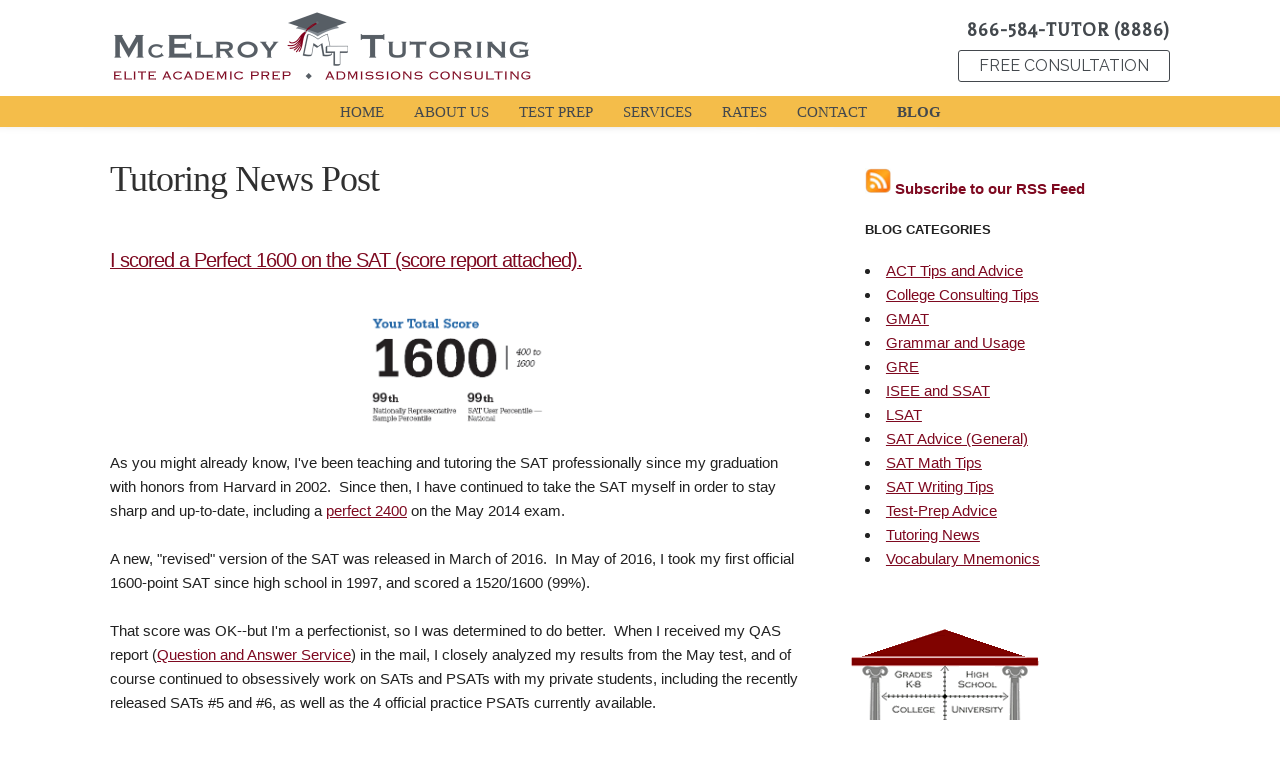

--- FILE ---
content_type: text/html; charset=UTF-8
request_url: https://www.mcelroytutoring.com/blog-post.php?id=4299
body_size: 6683
content:



<!DOCTYPE html>
<html lang="en">
<head>

	<title>I scored a Perfect 1600 on the SAT (score report attached).</title>
      <meta charset="utf-8">
  <meta http-equiv="X-UA-Compatible" content="IE=edge;" />
  		
		<title>McElroy Tutoring: Elite SAT & ACT Prep, GMAT Coaching, LSAT, GRE & more: Colorado Springs, Denver, Boulder, San Diego, La Jolla, Los Angeles & worldwide - Remote Learning Online via Zoom, FaceTime, Skype, and phone. Superior Test Prep, Essay Editing, and College Admissions Consulting for the World's Best Students, by one of the World's Top Tutors. : McElroy Tutoring</title>
		<meta name="keywords" content="Online Zoom SAT ACT GRE GMAT LSAT Harvard Test Prep Tutor Tutoring Teacher Best World Essay College Coaching Coach ISEE Skype Remote Learning Elite Expert " />
		<meta name="description" content="Harvard grad, SAT/ACT/GRE perfect scorer, and test-prep expert Brian R. McElroy has provided full-time professional private tutoring, test-prep coaching, & group courses since 2002, for students of all ages: SAT, ACT, GMAT, LSAT, GRE, ISEE, college consulting, & essay editing. Tutoring / coaching offered in-person in Colorado Springs, and remote learning available online worldwide via Zoom, FaceTime, Skype, and phone." />
        <meta http-equiv="X-UA-Compatible" content="IE=EmulateIE7" />
        <base href="https://www.mcelroytutoring.com/" />
		
		
  <!-- Mobile Specific Metas -->
  <meta name="viewport" content="width=device-width, initial-scale=1">
  <!--<meta http-equiv="X-UA-Compatible" content="IE=EmulateIE7" />-->

  <!-- FONT -->
  <link href="//fonts.googleapis.com/css?family=Raleway:400,300,600" rel="stylesheet" type="text/css">
  <link href='https://fonts.googleapis.com/css?family=Balthazar' rel='stylesheet' type='text/css'>
  
  <link rel="stylesheet" href="css/all.css">

  <!-- CSS -->
  <link rel="stylesheet" href="css/normalize.css">
  <link rel="stylesheet" href="css/skeleton.css">

  
  <!-- Scripts -->
  <script src="js/jquery.min.js"></script>
  <script type="text/javascript" src="js/jquery-migrate-1.2.1.min.js"></script>  
  <script src='js/jquery-ui.min.js'></script>
	
  <script src="js/classie.js"></script>
	
  <!-- Mobile menu -->
  <link rel="stylesheet" href="css/slicknav.css">
  <script src="js/jquery.slicknav.min.js"></script>
  
  <!--[if lt IE 9]>
	<script src="//cdnjs.cloudflare.com/ajax/libs/html5shiv/3.7.3/html5shiv.min.js"></script>
	<![endif]-->


  <!-- google recaptcha v3 -->
  <script src='https://www.google.com/recaptcha/api.js?render=6Lf2PoYUAAAAABdMOjaexvknnjXgN3xmGS0CWV3W'></script>





	<!-- CSS Custom and Reset -->
	<link rel="stylesheet" href="css/custom.css">

	<script type="text/JavaScript">
	<!--
	function MM_findObj(n, d) { //v4.01
	  var p,i,x;  if(!d) d=document; if((p=n.indexOf("?"))>0&&parent.frames.length) {
		d=parent.frames[n.substring(p+1)].document; n=n.substring(0,p);}
	  if(!(x=d[n])&&d.all) x=d.all[n]; for (i=0;!x&&i<d.forms.length;i++) x=d.forms[i][n];
	  for(i=0;!x&&d.layers&&i<d.layers.length;i++) x=MM_findObj(n,d.layers[i].document);
	  if(!x && d.getElementById) x=d.getElementById(n); return x;
	}

	function MM_validateForm() { //v4.0
	  var i,p,q,nm,test,num,min,max,errors='',args=MM_validateForm.arguments;
	  for (i=0; i<(args.length-2); i+=3) { test=args[i+2]; val=MM_findObj(args[i]);
		if (val) { nm=val.name; if ((val=val.value)!="") {
		  if (test.indexOf('isEmail')!=-1) { p=val.indexOf('@');
			if (p<1 || p==(val.length-1)) errors+='- '+nm+' must contain an e-mail address.\n';
		  } else if (test!='R') { num = parseFloat(val);
			if (isNaN(val)) errors+='- '+nm+' must contain a number.\n';
			if (test.indexOf('inRange') != -1) { p=test.indexOf(':');
			  min=test.substring(8,p); max=test.substring(p+1);
			  if (num<min || max<num) errors+='- '+nm+' must contain a number between '+min+' and '+max+'.\n';
		} } } else if (test.charAt(0) == 'R') errors += '- '+nm+' is required.\n'; }
	  } if (errors) alert('The following error(s) occurred:\n'+errors);
	  document.MM_returnValue = (errors == '');
	}
	//-->
	</script>

</head>
<body class="lower">

<header>

	  <div class="container">
    <div class="row top-header">
      <div class="one-half column logo" >
        <a href="/"><img src="images/logo.png" /></a>
      </div>
	  <div class="one-half column contact" >        
        <a class="tutor-phone" href="#">866-584-TUTOR (8886)</a>
		<a class="free-consultation hvr-shadow" href="/contact-us/">FREE CONSULTATION</a>
      </div>
    </div>
  </div>
  
  <div class="navigation">
	<div class="container">		
	  <div class="row">	 		
		<div class="">				
			<div id="nav-menu">
				<ul class="mainMenu" style="margin-top: -5px;">			
			<li >
			<a href="/"  title="Home"><span>Home</span></a>
			
			 			
			</li>
			
						
					
			<li >
			<a href="/about-us/"  title="About Us"><span>About Us</span></a>
			
			 <ul><li><a href='/about-us/'>About McElroy Tutoring</a></li>				
					<li><a href="/about-brian-mcelroy/" >About Brian McElroy</a></li>					
					
								
					<li><a href="/why-choose-mt/" target="_blank">Why Choose MT?</a></li>					
					
								
					<li><a href="/testimonials/" >Testimonials</a></li>					
					
				</ul>			
			</li>
			
						
					
			<li >
			<a href="/test-prep/"  title="Test Prep"><span>Test Prep</span></a>
			
			 			
			</li>
			
						
					
			<li >
			<a href="/services/"  title="Services"><span>Services</span></a>
			
			 			
			</li>
			
						
					
			<li >
			<a href="/rates/"  title="Rates"><span>Rates</span></a>
			
			 			
			</li>
			
						
					
			<li >
			<a href="/contact-us/"  title="Contact"><span>Contact</span></a>
			
			 			
			</li>
			
						
					
			<li class="last-item">
			<a href="/blog/"  title="Blog"><span>Blog</span></a>
			
			 			
			</li>
			
						
		<ul>			</div>		  
		</div>
	  </div>
	</div>
  </div>
</header>

<div id="content-main">
  <div class="container">
    <div class="row">

		<div class="two-thirds column">

			<h1 class="pageheading">Tutoring News        Post</h1>

			<div class="main-box">
			  <div class="left-inner">
				<table width="100%" border="0" cellpadding="2" cellspacing="0" style="table-layout:fixed;overflow:hidden">
				  										<tr>
					  <td width="100%"><h2><a href="blog-post.php?id=4299&title=I+scored+a+Perfect+1600+on+the+SAT+%28score+report+attached%29.">I scored a Perfect 1600 on the SAT (score report attached).</a></h2>
												<p> <div><br />
<div><img style="display: block; margin-left: auto; margin-right: auto;" src="//www.drivecms.com/uploads/mcelroytutoring.com/Screen Shot 2022-03-19 at 3.30.00 PM.png" alt="" width="177" height="113" /><br />As you might already know, I've been teaching and tutoring the SAT professionally since my graduation with honors from Harvard in 2002.&nbsp; Since then, I have continued to take the SAT myself in order to stay sharp and up-to-date, including a&nbsp;<a href="http://www.mcelroytutoring.com/blog-post.php?id=1378&amp;title=I+took+the+SAT." target="_blank">perfect 2400</a> on the May 2014 exam.<br /><br />A new, "revised" version of the SAT was released in March of 2016.&nbsp; In May of 2016, I took my first official 1600-point SAT since high school in 1997, and scored a 1520/1600 (99%).<br /><br />That score was OK--but I'm a perfectionist, so I was determined to do better.&nbsp; When I received my QAS report (<a href="http://www.mcelroytutoring.com/blog-post.php?id=4861&amp;title=The+QAS+%28Question+and+Answer+Service%29+for+the+SAT%2C+and+the+TIR+%28Test+Information+Release%29+for+the+ACT%3A+What+are+they%2C+and+why+do+they+matter%3F" target="_blank">Question and Answer Service</a>) in the mail, I closely analyzed my results from the May test, and of course continued to obsessively work on SATs and PSATs with my private students, including the recently released SATs #5 and #6, as well as the 4 official practice PSATs currently available.<br /><br />I'm happy to announce that on my very next attempt (10/1/16), I earned a perfect 1600, answering all 154 questions correctly (see below for images of the full score report).<br /><br />As of this writing, I am still one of the only people in the world&mdash;if not the only person&mdash;to have scored perfectly on both the 2400-point (2014) and 1600-point (2016) SATs.<br /><br />I have also scored a <a href="http://www.mcelroytutoring.com/blog-post.php?id=4341" target="_blank">perfect 36 on the April 2018 ACT</a>, with all 215 questions answered correctly, and a&nbsp;<a href="https://mcelroytutoring.com/blog-post.php?id=4351" target="_blank">perfect 340 on the GRE</a> in 2020.&nbsp; <br /><br />Will I earn a perfect 1600 on the&nbsp;<a href="https://www.mcelroytutoring.com/blog-post.php?id=5210" target="_blank">new Digital SAT aka DSAT</a> as well?&nbsp; Unfortunately, <strong>the College Board is no longer allowing adults and tutors to take the exam</strong>&mdash;but I've already had multiple private students earn 1500+ scores on the 7 international versions of the DSAT already administered in March, May, June, August, October, November, and December of 2023.<br /><br />-Brian<br /><br /></div><br />
</div><br />
<div><a href="https://www.drivecms.com/uploads/mcelroytutoring.com/Brian%20McElroy%20October%202016%20SAT%20Score%20Report_Redacted.png" target="_blank"><img style="display: block; margin-left: auto; margin-right: auto;" src="//www.drivecms.com/uploads/mcelroytutoring.com/Brian McElroy October 2016 SAT Score Report_Redacted.png" alt="" width="330" height="427" /></a></div><br />
<div><a href="https://www.drivecms.com/uploads/mcelroytutoring.com/Screen%20Shot%202016-11-09%20at%204.51.50%20PM.png" target="_blank"><img style="display: block; margin-left: auto; margin-right: auto;" src="//www.drivecms.com/uploads/mcelroytutoring.com/Screen Shot 2016-11-09 at 4.51.50 PM.png" alt="" width="330" height="98" /></a></div><br />
<div><a href="https://www.drivecms.com/uploads/mcelroytutoring.com/2017_01_01_Oct_16_SAT_QAS_BRM_Page_1.jpg" target="_blank"><img style="display: block; margin-left: auto; margin-right: auto;" src="//www.drivecms.com/uploads/mcelroytutoring.com/2017_01_01_Oct_16_SAT_QAS_BRM_Page_1.jpg" alt="" width="330" height="429" /></a></div><br />
<div><a href="https://www.drivecms.com/uploads/mcelroytutoring.com/2017_01_01_Oct_16_SAT_QAS_BRM_Page_2.jpg" target="_blank"><img style="display: block; margin-left: auto; margin-right: auto;" src="//www.drivecms.com/uploads/mcelroytutoring.com/2017_01_01_Oct_16_SAT_QAS_BRM_Page_2.jpg" alt="" width="330" height="430" /></a></div></p>
						<p>&nbsp;</p>
						<p><a href="blog.php">Back to Blog Home</a> </p>
						<hr align="left" width="100%" size="1" noshade="noshade" />
						<!-- <h3><a name="readers-comments" id="readers-comments"></a><strong>Reader Comments</strong></h3>
						-->
				</table>
			  </div>
			</div>

			</div>

			<div class="one-third column">
				<div class="right-inner">
<div style="padding-left: 20px;">
	<div style="padding-top:10px">
	<a href="http://www.mcelroytutoring.com/rss/rss.php" target="_blank" style="text-decoration:none;"><img src="../images/rss.gif" alt="Blog RSS" width="26" height="26" border="0" />&nbsp;<b>Subscribe to our RSS Feed</b></a>
	</div>
	<h4>BLOG CATEGORIES</h4><li><a href='blog.php?category=ACT+Tips+and+Advice'>ACT Tips and Advice</a></li><li><a href='blog.php?category=College+Consulting+Tips'>College Consulting Tips</a></li><li><a href='blog.php?category=GMAT'>GMAT</a></li><li><a href='blog.php?category=Grammar+and+Usage'>Grammar and Usage</a></li><li><a href='blog.php?category=GRE'>GRE</a></li><li><a href='blog.php?category=ISEE+and+SSAT'>ISEE and SSAT</a></li><li><a href='blog.php?category=LSAT'>LSAT</a></li><li><a href='blog.php?category=SAT+Advice+%28General%29'>SAT Advice (General)</a></li><li><a href='blog.php?category=SAT+Math+Tips'>SAT Math Tips</a></li><li><a href='blog.php?category=SAT+Writing+Tips'>SAT Writing Tips</a></li><li><a href='blog.php?category=Test-Prep+Advice'>Test-Prep Advice</a></li><li><a href='blog.php?category=Tutoring+News'>Tutoring News</a></li><li><a href='blog.php?category=Vocabulary+Mnemonics'>Vocabulary Mnemonics</a></li></div>
  <p><br />
    <br />
      <!--<a class="right-box1 hidden" href="http://www.mcelroytutoring.com/lower.php?url=free-consultation">Free Consultation</a> 
      <a class="right-box2 hidden" href="http://www.mcelroytutoring.com/lower.php?url=rates">Purchase a tutoring package</a>
  <a class="right-box3 hidden" href="http://www.mcelroytutoring.com/tutors.php">Find A Perfect Tutor</a>-->
  <div class="right-box5"><img src="../graphcolumn3.gif" alt="graphcolumn3" width="200" height="121" /></div> 
    
    <!--<form action="#">
  <div class="bottom-box">
	<div class="inner">
	  <div class="left"><img src="images/right-bottom.gif" alt="" /></div>
	  <div class="right">
		<p>Search for Tutors in Your Area:</p>
		<input type="radio" id="radio1" name="option1" value="" />
		<label for="radio1">San Diego, CA</label>
		<input type="radio" id="radio2" name="option2" value="" />
		<label for="radio2">Providence, RI</label>
		<a class="hidden button" href="#">Search</a></div>
	</div>
  </div>
</form>
-->
  </p>
  </p></div>
			</div>

    </div>
  </div>
</div>

       <div class="bookmarks">
	  <div class="container">
		<div class="row">
		  <div class="twelve columns">
			<ul class="papers">
				<li><a href="lower.php?url=sat-tutoring-and-act-tutoring"><img src="//www.drivecms.com/uploads/mcelroytutoring.com/sat-tutoring.jpg" alt="sat-tutoring.jpg" border="0" hspace="1" vspace="20"></a><br>SAT Tutoring
				</li>
				<li><a href="lower.php?url=sat-tutoring-and-act-tutoring"><img src="//www.drivecms.com/uploads/mcelroytutoring.com/Official_ACT_Prep_Guide_2017.jpg" alt=""  border="0" hspace="1" vspace="20"></a><br>ACT Tutoring</li>
				<!--<li><a href="lower.php?url=isee-tutoring-and-ssat-tutoring"><img src="//www.drivecms.com/uploads/mcelroytutoring.com/isee-tutoring.jpg" alt=""  border="0" hspace="1" vspace="20"></a><br>ISEE Tutoring</li>-->
				<li><a href="lower.php?url=LSAT-tutoring-and-coaching"><img src="//www.drivecms.com/uploads/mcelroytutoring.com/lsat.jpg" alt=""  border="0" hspace="1" vspace="20"></a><br>LSAT Tutoring</li>
				<li><a href="lower.php?url=gre-tutoring-and-private-tutors"><img src="//www.drivecms.com/uploads/mcelroytutoring.com/GREbook.jpg" alt=""  border="0" hspace="1" vspace="20"></a><br>GRE Tutoring</li>
				<li><a href="lower.php?url=gmat-tutoring-and-private-tutors"><img src="//www.drivecms.com/uploads/mcelroytutoring.com/GMAT2017mainguide.jpg" alt="" border="0" hspace="1" vspace="20"></a><br>GMAT Tutoring</li>				
			</ul>
		  </div>	 
		</div>
	  </div>
	</div>		
	<style> .container::after, .row::after { display: none; } </style>

	<div id="footer">
		<div class="container">
			<div class="row">
				<div class="nine columns">
						
		<ul>
                    <li><a href="lower.php?url=psat-tutoring-and-plan-tutoring" class="footer">PSAT & PreACT</a></li>
                    <li><a href="lower.php?url=gmat-tutoring-and-private-tutors" class="footer">GMAT Focus</a></li>
                    <li><a href="lower.php?url=gre-tutoring-and-private-tutors" class="footer">GRE</a></li>
                    <li><a href="lower.php?url=LSAT-tutoring-and-coaching" class="footer">LSAT</a></li>
                    <li><a href="lower.php?url=sat-tutoring-and-act-tutoring" class="footer">SAT & ACT</a></li>
                    <li><a href="lower.php?url=digital-sat-dsat" class="footer">Digital SAT (DSAT)</a></li>
                    <li><a href="lower.php?url=isee-tutoring-and-ssat-tutoring" class="footer">ISEE & SSAT</a></li>
                    <li><a href="lower.php?url=college-consulting" class="footer">Applications & Essay Editing</a></li>
                    <li><a href="index.php" class="footer">Home</a></li>
                    <li><a href="lower.php?url=brians-annual-letter" class="footer">A Message From Brian</a></li>
                    <li><a href="lower.php?url=about-brian-mcelroy" class="footer">About Brian McElroy</a></li>
                    <li><a href="lower.php?url=about-us" class="footer">About Us</a></li>
                    <li><a href="lower.php?url=why-choose-mt" class="footer">Why Choose MT?</a></li>
                    <li><a href="lower.php?url=test-prep" class="footer">Test Prep</a></li>
                    <li><a href="lower.php?url=services" class="footer">Services</a></li>
                    <li><a href="lower.php?url=rates" class="footer">Rates</a></li>
                    <li><a href="lower.php?url=testimonials" class="footer">Testimonials</a></li>
                    <li><a href="lower.php?url=contact-us" class="footer">Contact</a></li>
                    <li><a href="lower.php?url=blog" class="footer">Blog</a></li>
                    <li><a href="lower.php?url=press" class="footer">Press</a></li>
                    <li><a href="lower.php?url=privacy-policy" class="footer">Privacy</a></li>
                    <li><a href="lower.php?url=score-improvements" class="footer">Score Improvements</a></li>
                    <li><a href="lower.php?url=blog-post.php?id=4773" class="footer">108 LSAT PrepTests</a></li>
                    <li><a href="lower.php?url=44-official-sat-pdfs-and-82-official-act-pdf-practice-tests-free" class="footer">75 Official SATs & 105 Official ACTs</a></li>
                  </ul>
		
								<div class="u-cf copyright"><p>&nbsp;&copy; 2007-2026 McElroy Tutoring. All Rights Reserved&nbsp;&nbsp;</p></div>
						<div class="footer-icons" style="padding-bottom: 20px;">
							<ul>
								<!-- <li><a href="https://www.bbb.org/online/consumer/cks.aspx?id=108101312265330" target="_blank"><img src="https://www.bbb.org/online/Cimages/smhorizRelbutton.gif" alt="" width="90" height="32" align="middle"></a>&nbsp;&nbsp;<img src="../images/delicious_small.gif" alt="delicious" width="10" height="10" hspace="10" />&nbsp;</li>
								<li><a href="http://del.icio.us/post?url=">Bookmark McElroy Tutoring</a>&nbsp;&nbsp; -->
								<li><img src="../images/icon-fb.gif" alt="facebook" width="10" height="10" hspace="10" /></li>
								<li><a href="https://www.facebook.com/mcelroytutoring">McElroy Tutoring Facebook</a>&nbsp;&nbsp; &nbsp;&nbsp;  <a href='https://www.drivecms.com/uploads/mcelroytutoring.com/SATVocabCapacitymasterfilePDF(k).pdf' target='_blank'><img src="images/free-sat-download.jpg" alt="Download our Free SAT Vocabulary E-Book" width="33" height="42" valign='middle'/></a>&nbsp;</li>
								<li><a href='https://www.drivecms.com/uploads/mcelroytutoring.com/SATVocabCapacitymasterfilePDF(k).pdf' target='_blank'>Download our Free SAT Vocabulary E-Book</a></li>
							</ul>
						</div>

				</div>
				<div class="three columns">
					<div>
							<!--<div style="text-align:center;width:180px;margin:0px auto;"><a href="http://www.beatthegmat.com"><img alt="Beat The GMAT" src="http://static.blog.beatthegmat.com/mba/files/2010/04/btg-badge-180.png"></a><br ><span style="font-size:9px"><nobr><a href="http://www.beatthegmat.com/mba/category/tags">The GMAT/MBA Library</a></nobr> | <nobr><a href="http://www.beatthegmat.com/mba/blogs/network" >McElroy Tutoring</a></nobr></span></div>-->
					</div>
				</div>
			</div>

		  </div>
	</div>


<script>
	$(document).ready(function(){

		
		$('#nav-menu').slicknav({
			label: 'MENU',
			duration: 1000,
			easingOpen: "easeOutBounce", //available with jQuery UI
			prependTo:'header'
		});

	});
	</script>

<script>
  (function(i,s,o,g,r,a,m){i['GoogleAnalyticsObject']=r;i[r]=i[r]||function(){
  (i[r].q=i[r].q||[]).push(arguments)},i[r].l=1*new Date();a=s.createElement(o),
  m=s.getElementsByTagName(o)[0];a.async=1;a.src=g;m.parentNode.insertBefore(a,m)
  })(window,document,'script','https://www.google-analytics.com/analytics.js','ga');

  ga('create', 'UA-2925813-3', 'auto');
  ga('send', 'pageview');

</script>
<script type="text/javascript" src="/_Incapsula_Resource?SWJIYLWA=719d34d31c8e3a6e6fffd425f7e032f3&ns=1&cb=216813253" async></script></body>
</html>


--- FILE ---
content_type: text/css
request_url: https://www.mcelroytutoring.com/css/all.css
body_size: 2050
content:
.top-header{min-height:96px}.logo{padding-top:10px}.logo img{width:100%}.contact{text-align:center;margin:10px 0}.contact a{font-size:16px;line-height:1;color:#43484d;margin:0 0 1rem .8rem;vertical-align:top;cursor:pointer;-webkit-appearance:none;-moz-appearance:none;appearance:none;color:#43484d;text-decoration:none}.contact a:hover{color:#43484d}.tutor-phone{font-size:20px!important;font-family:'Balthazar',serif;display:block;font-weight:700;letter-spacing:1px}.free-consultation{padding:.7rem 2rem;margin:0 0 1rem .8rem;line-height:1;color:#43484d;border:1px solid #43484d;font-weight:400;vertical-align:top;display:inline-block;cursor:pointer;-webkit-appearance:none;-moz-appearance:none;appearance:none;border-radius:.3rem;color:#43484d;border-color:#43484d;text-decoration:none}.hvr-shadow{display:inline-block;vertical-align:middle;-webkit-transform:translateZ(0);transform:translateZ(0);box-shadow:0 0 1px rgba(0,0,0,0);-webkit-backface-visibility:hidden;backface-visibility:hidden;-moz-osx-font-smoothing:grayscale;-webkit-transition-duration:.3s;transition-duration:.3s;-webkit-transition-property:box-shadow;transition-property:box-shadow}.hvr-shadow:hover,.hvr-shadow:focus,.hvr-shadow:active{box-shadow:0 10px 10px -10px rgba(0,0,0,0.5)}.hidden{display:block;overflow:hidden;text-indent:-9999px}.left-box{float:left;width:684px;padding:30px 0 50.5px 49px}.sidebar-nav{padding-top:30px}.sidebar-nav li{margin-bottom:0}ul.top{float:left;width:202px;margin-right:20px;display:inline;list-style:none}.last{margin-right:0!important}ul.top li{float:left;width:202px;padding-top:1px;background:url(../images/hr.gif) repeat-x 0 0}ul.top li.first{background:none;padding:0 0 8px 2px;width:200px;font-weight:700;font-size:.938em;font-family:Arial,Verdana,sans-serif;color:#144822}ul.top li a{float:left;background:url(../images/arrow.gif) no-repeat 5px 8px;width:188px;padding-left:14px;font-size:.875em;font-family:Arial,Verdana,sans-serif;color:#3c3c3d;text-decoration:none}ul.top li a span{color:#144822;white-space:nowrap}ul.top li a:hover{text-decoration:underline}.pageheading{font-size:36px;color:#303030;font-family:Corbel}#content-main{background:url(../images/bg-main-box2.gif) #dedede repeat-x 0 0;padding-top:31px;padding-bottom:60px;font-family:Arial,Verdana,sans-serif}#content-main .box{display:block;width:337px;background:url(../images/bg-bottom-box.gif) no-repeat 0 0}#content-main .box .height{height:92px}#content-main .box .inner{float:left;width:200px;padding:18px 17px 10px 120px;position:relative;background:url(../images/bg-bottom-box-inner.gif) no-repeat 0 100%}#content-main .box .inner img{position:absolute;top:12px;left:6px;float:left}#content-main .box .inner ul{float:left;width:200px;padding:0 0 10px;margin:0;list-style:none}#content-main .box .inner ul li{float:left;width:190px;padding:0 0 5px 10px;background:url(../images/pill.gif) no-repeat 3px 6px;font-size:.899em;line-height:1.2;font-family:Arial,Verdana,sans-serif;color:#2d2d2d;margin-bottom:0}#content-main .box .come-work{float:left;width:134px;height:8px;margin-left:10px;display:inline;background:url(../images/come-work.gif) no-repeat 0 0}#content-main .box label{float:left;font-size:.885em;font-family:Arial,Verdana,sans-serif;color:#2d2d2d;padding:0 0 5px}#content-main .box span{float:left;font-size:.899em;font-family:Arial,Verdana,sans-serif;color:#2d2d2d;width:100%;padding:1px 0}#content-main .box span .radio{padding:0;float:left}#content-main .box .button{float:left;width:80px;height:26px;margin:3px 0 0;background:url(../images/search.gif) no-repeat 0 0}#content-main .left{float:left}#footer{clear:both;background:url(../images/bg-footer.gif) #fff repeat-x 0 0;padding-top:28px;margin-bottom:20px;text-align:center;font-size:.8em;font-family:Arial,Verdana,sans-serif;color:#292929}#footer ul{height:30px;background:url(../images/mt.gif) no-repeat;image-rendering: crisp-edges;padding:10px 0 0 60px; background-size: 50px;}#footer ul li{height:25px;padding:5px 12px 0;background:url(../images/hr1.gif) no-repeat 100% 7px;display:inline}#footer ul li.last{background:none}#footer ul li a{font-size:.8em;font-family:Arial,Verdana,sans-serif;color:#292929;text-decoration:none}#footer ul li a:hover{text-decoration:underline}#footer p{width:425px;font-size:.8em;font-family:Arial,Verdana,sans-serif;color:#8e8e8f;padding:15px 40px 0 0}#footer .u-cf.copyright{text-align:left!important}div.container-rates-flexbox {
  display: -webkit-box;
  display: -ms-flexbox;
  display: flex;
  -webkit-box-pack: center;
      -ms-flex-pack: center;
          justify-content: center;
  -webkit-box-align: start;
      -ms-flex-align: start;
          align-items: flex-start;
  height: auto;
  width: 100%;
  text-align: center;
  font-family: arial, sans-serif;
}

@media only screen and (max-width: 768px) {
  div.container-rates-flexbox {
    -webkit-box-orient: vertical;
    -webkit-box-direction: normal;
        -ms-flex-direction: column;
            flex-direction: column;
  }
}

div.container-rates-flexbox div.mobileStackn {
  display: -webkit-box;
  display: -ms-flexbox;
  display: flex;
  -webkit-box-orient: horizontal;
  -webkit-box-direction: normal;
      -ms-flex-direction: row;
          flex-direction: row;
  -webkit-box-pack: center;
      -ms-flex-pack: center;
          justify-content: center;
  -webkit-box-align: start;
      -ms-flex-align: start;
          align-items: flex-start;
  height: auto;
  text-align: center;
}

@media only screen and (max-width: 768px) {
  div.container-rates-flexbox div.mobileStackn {
    padding-top: 20px;
    width: 100%;
  }
}

div.container-rates-flexbox div.mobileStackn.hidden-desktop {
  display: none;
}

@media only screen and (max-width: 768px) {
  div.container-rates-flexbox div.mobileStackn.hidden-desktop {
    display: -webkit-box;
    display: -ms-flexbox;
    display: flex;
  }
}

div.container-rates-flexbox div.mobileStackn div.option-container {
  display: -webkit-box;
  display: -ms-flexbox;
  display: flex;
  -webkit-box-orient: vertical;
  -webkit-box-direction: normal;
      -ms-flex-direction: column;
          flex-direction: column;
  -webkit-box-pack: center;
      -ms-flex-pack: center;
          justify-content: center;
  -webkit-box-align: start;
      -ms-flex-align: start;
          align-items: flex-start;
  width: 100%;
  max-width: 175px;
}

@media only screen and (max-width: 768px) {
  div.container-rates-flexbox div.mobileStackn div.option-container {
    max-width: 110px;
  }
}

div.container-rates-flexbox div.mobileStackn div.option-container div.flex-title-option {
  padding: 5px;
  font-size: 1.2rem;
  text-align: right;
  margin-right: 0px;
  margin-left: auto;
  min-height: 2.8rem;
  display: -webkit-box;
  display: -ms-flexbox;
  display: flex;
  -webkit-box-orient: horizontal;
  -webkit-box-direction: normal;
      -ms-flex-direction: row;
          flex-direction: row;
  -webkit-box-pack: center;
      -ms-flex-pack: center;
          justify-content: center;
  -webkit-box-align: center;
      -ms-flex-align: center;
          align-items: center;
}

div.container-rates-flexbox div.mobileStackn div.option-container-info {
  width: 100%;
  max-width: 140px;
  display: -webkit-box;
  display: -ms-flexbox;
  display: flex;
  -webkit-box-orient: vertical;
  -webkit-box-direction: normal;
      -ms-flex-direction: column;
          flex-direction: column;
  -webkit-box-pack: center;
      -ms-flex-pack: center;
          justify-content: center;
  -webkit-box-align: start;
      -ms-flex-align: start;
          align-items: flex-start;
}

div.container-rates-flexbox div.mobileStackn div.option-container-info div.flex-title-info {
  width: 100%;
  padding: 5px;
  font-size: 1.2rem;
  text-align: center;
  margin-left: auto;
  margin-right: auto;
  min-height: 2.8rem;
  display: -webkit-box;
  display: -ms-flexbox;
  display: flex;
  -webkit-box-orient: horizontal;
  -webkit-box-direction: normal;
      -ms-flex-direction: row;
          flex-direction: row;
  -webkit-box-pack: center;
      -ms-flex-pack: center;
          justify-content: center;
  -webkit-box-align: center;
      -ms-flex-align: center;
          align-items: center;
}

@media only screen and (max-width: 768px) {
  div.container-rates-flexbox div.mobileStackn div.option-container-info {
    max-width: 150px;
  }
}

@media only screen and (max-width: 768px) {
  div.container-rates-flexbox .hidden-mobile {
    display: none;
  }
}

div.container-rates-flexbox .hidden-desktop {
  display: none !important;
}

@media only screen and (max-width: 768px) {
  div.container-rates-flexbox .hidden-desktop {
    display: -webkit-box !important;
    display: -ms-flexbox !important;
    display: flex !important;
  }
}

div#paypal-button-container-495 {
  max-width: 130px;
}

@media only screen and (max-width: 768px) {
  div#paypal-button-container-495 {
    margin-left: -42.4vw;
  }
}

div#paypal-button-container-495 div.paypal-buttons iframe {
  max-width: 130px;
}

@media only screen and (max-width: 768px) {
  div#paypal-button-container-495 div.paypal-buttons iframe {
    max-width: 200px;
  }
}

div#paypal-button-container-2375 {
  max-width: 130px;
}

@media only screen and (max-width: 768px) {
  div#paypal-button-container-2375 {
    margin-left: -42.4vw;
  }
}

div#paypal-button-container-2375 div.paypal-buttons iframe {
  max-width: 130px;
}

@media only screen and (max-width: 768px) {
  div#paypal-button-container-2375 div.paypal-buttons iframe {
    max-width: 200px;
  }
}

div#paypal-button-container-4550 {
  max-width: 130px;
}

@media only screen and (max-width: 768px) {
  div#paypal-button-container-4550 {
    margin-left: -42.4vw;
  }
}

div#paypal-button-container-4550 div.paypal-buttons iframe {
  max-width: 130px;
}

@media only screen and (max-width: 768px) {
  div#paypal-button-container-4550 div.paypal-buttons iframe {
    max-width: 200px;
  }
}

div#paypal-button-container-6375 {
  max-width: 130px;
}

@media only screen and (max-width: 768px) {
  div#paypal-button-container-6375 {
    margin-left: -42.4vw;
  }
}

div#paypal-button-container-6375 div.paypal-buttons iframe {
  max-width: 130px;
}

@media only screen and (max-width: 768px) {
  div#paypal-button-container-6375 div.paypal-buttons iframe {
    max-width: 200px;
  }
}

div#paypal-button-container-7900 {
  max-width: 130px;
}

@media only screen and (max-width: 768px) {
  div#paypal-button-container-7900 {
    margin-left: -42.4vw;
  }
}

div#paypal-button-container-7900 div.paypal-buttons iframe {
  max-width: 130px;
}

@media only screen and (max-width: 768px) {
  div#paypal-button-container-7900 div.paypal-buttons iframe {
    max-width: 200px;
  }
}

div#paypal-button-container-9125 {
  max-width: 130px;
}

@media only screen and (max-width: 768px) {
  div#paypal-button-container-9125 {
    margin-left: -42.4vw;
  }
}

div#paypal-button-container-9125 div.paypal-buttons iframe {
  max-width: 130px;
}

@media only screen and (max-width: 768px) {
  div#paypal-button-container-9125 div.paypal-buttons iframe {
    max-width: 200px;
  }
}
/*# sourceMappingURL=style-paypal-buttons.css.map */

--- FILE ---
content_type: text/css
request_url: https://www.mcelroytutoring.com/css/custom.css
body_size: 2494
content:
h2,h3{margin-top:2.5rem;line-height:19px}h2{font-size:1.3em}h3{font-size:.938em;font-weight:700}h4{font-size:.899em}.slicknav_menu{display:block}.navigation{display:none;background:#f4bd4a;text-align:center;height:31px;font-family:Corbel}.navigation ul{list-style:none;position:relative;display:inline-block;margin:0;padding:0;clear:both}.navigation ul li{position:relative;float:left;margin:0;padding:0;list-style:none}.navigation ul li.last-item{font-weight:700}.navigation ul a{display:block;color:#43484d;text-decoration:none;line-height:31px;padding:0 15px;font-size:15px;text-decoration:none;text-transform:uppercase}.navigation ul a:hover{color:#010101}.navigation ul ul{display:none;position:absolute;top:100%;left:0;background:url(../images/bg-subnav.png) #f4bd4a repeat-x 0 0;padding:10px 0;z-index:10}.navigation ul ul li{float:none;width:200px;padding-bottom:0}.navigation ul ul a{line-height:120%;padding:10px 15px;text-transform:capitalize;color:#38494d;text-align:left;line-height:14px;font-size:16px}.navigation ul ul a:hover{background:#}.navigation ul li:hover > ul{display:block}.master-slider .ms-layer.text-box{background-color:rgba(91,109,113,0.65);border-top:1px;border-right:1px;border-bottom:1px;border-left:1px;border-radius:6px;border-style:solid;font-family:"Lato";font-weight:300;font-size:45px;line-height:normal;color:#fdfdfd;top:50px!important;max-width:750px;padding:30px 50px}.ms-layer.text-box .testimonial{font-style:italic;margin-bottom:0;font-size:28px;line-height:36px}.ms-layer.text-box .morebtn{font-size:18px;line-height:initial;background:#38494d;color:#fdfdfd;padding:4px 16px;text-decoration:none;font-style:italic;border:1px solid #fdfdfd;position:absolute;bottom:-15px;margin-left:-158px;border-radius:2px;-webkit-transition-property:background-color,text;-webkit-transition-duration:0.2s,.2s;-webkit-transition-timing-function:linear,ease-in;-moz-transition-property:background-color,text;-moz-transition-duration:.2s;-moz-transition-timing-function:linear,ease-in;-o-transition-property:background-color,text;-o-transition-duration:.2s;-o-transition-timing-function:linear,ease-in}.ms-layer.text-box .morebtn:hover{background:#535E61}.ms-layer.text-box .startbtn{font-size:22px;line-height:initial;background:#7a021a;color:#fdfdfd;padding:6px 24px;text-decoration:initial;font-style:normal;border:1px solid #fdfdfd;position:absolute;bottom:-20px;border-radius:4px;-webkit-transition-property:background-color,text;-webkit-transition-duration:0.2s,.2s;-webkit-transition-timing-function:linear,ease-in;-moz-transition-property:background-color,text;-moz-transition-duration:.2s;-moz-transition-timing-function:linear,ease-in;-o-transition-property:background-color,text;-o-transition-duration:.2s;-o-transition-timing-function:linear,ease-in}.ms-layer.text-box .startbtn:hover{background:#7B565E}.ms-skin-default .ms-nav-prev{width:30px;height:54px;left:10%;background:url(../masterslider/images/arrow-prev.png) no-repeat;opacity:1}.ms-skin-default .ms-nav-prev:hover{opacity:.8}.ms-skin-default .ms-nav-next{width:30px;height:54px;right:10%;background:url(../masterslider/images/arrow-next.png) no-repeat;opacity:1}.ms-skin-default .ms-nav-next:hover{opacity:.8}.one-slide .ms-nav-next,.one-slide .ms-nav-prev{display:none}.ms-bullets.ms-dir-h{bottom:20px}.ms-skin-default .ms-bullet{width:14px;height:14px;background:url(../masterslider/images/bullet.png) no-repeat;margin:4px}.one-slide .ms-bullets.ms-dir-h{display:none}.ms-skin-default .ms-bullet:hover{opacity:.8}.ms-skin-default .ms-bullet-selected{background:url(../masterslider/images/bullet-selected.png) no-repeat}.ms-skin-default .ms-bullet-selected:hover{opacity:1}.bookmarks{background:none}.lower .bookmarks{background:url(../images/bg-bookmarks.png) #DEDEDE repeat-x 0 0;max-height:170px}.papers{text-align:center;margin-bottom:0}.papers li{display:inline-block;padding-left:10px}.papers li:first-child{padding-left:0!important}.papers li img{width:95px;height:auto;margin-bottom:0}.papers li a{font-size:13px;font-family:Arial}.homepage-blog h2,.blog h2{font-size:1.3em!important;font-weight:400!important}.homepage-blog hr,.blog hr{margin-top:.5em!important;margin-bottom:.5em!important}.homepage-blog p,.blog p{margin-top:1em!important;margin-bottom:1em!important}.right-inner li{margin-bottom:0}.right-inner h4{margin:20px 0;font-weight:700}.contact-form textarea{min-height:120px}th,td{padding:5px;text-align:left;border-bottom:none}th{text-align:right}label,legend{margin-bottom:0}#footer ul{height:inherit;padding:10px 0 10px 60px;margin-bottom:0}#footer .copyright{color:#9f9fa0;text-align:left}#footer p{width:100%}#footer .footer-icons ul{display:inline;background:none!important;padding:0}#footer .footer-icons ul li{padding:0;background:none;display:inline}@media (min-width: 550px){.slicknav_menu{display:none}.logo img{width:430px}.contact{text-align:right;margin-top:20px}.navigation{display:block}.bookmarks{background:url(../images/bg-footer.gif) #fff repeat-x 0 0}.papers li{display:inline-block;padding-left:36px}.papers li img{width:93px;height:121px}}@media (max-width: 549px){.master-slider,.ms-view,.ms-slide,.ms-slide-bgcont img{min-height:550px!important}.ms-bullets{display:none}.ms-layer.text-box{margin:0 20px}.ms-layer.text-box .startbtn{position:relative;bottom:0;display:block;margin-top:10px}.ms-layer.text-box .morebtn{display:block;position:relative;bottom:0;margin-left:0;margin-top:20px}.ms-skin-default .ms-nav-prev{left:1%}.ms-skin-default .ms-nav-next{right:1%}body{font-size:1.7em}#footer ul{background:url(../images/mt.gif) no-repeat 10px 0;padding:60px 0 0}#footer{background:none;background-color:#fff}#footer p{padding:15px 0}#footer ul{text-align:left}#footer ul li{display:block;font-size:1.2rem;background:none}#footer ul li a{font-size:1.2em}#footer .footer-icons{margin-bottom:40px}}@media (max-width: 767px){.responsive-table,.responsive-table thead,.responsive-table tbody,.responsive-table th,.responsive-table td,.responsive-table tr{display:block}.responsive-table,.responsive-table th,.responsive-table td{width:99%!important;height:auto!important}.responsive-table thead tr{position:absolute;top:-9999px;left:-9999px}.responsive-table td{border:none;position:relative;padding-left:1%;white-space:normal;text-align:center;width:95%}.responsive-table td:before{position:absolute;top:6px;left:6px;width:45%;padding-right:10px;white-space:nowrap;text-align:left;font-weight:700;content:attr(data-title)}.responsive-table iframe{width:100%}.responsive-table img{max-width:100%}} div.container-rates-flexbox {
  display: -webkit-box;
  display: -ms-flexbox;
  display: flex;
  -webkit-box-pack: center;
      -ms-flex-pack: center;
          justify-content: center;
  -webkit-box-align: start;
      -ms-flex-align: start;
          align-items: flex-start;
  height: auto;
  width: 100%;
  text-align: center;
  font-family: arial, sans-serif;
}

@media only screen and (max-width: 768px) {
  div.container-rates-flexbox {
    -webkit-box-orient: vertical;
    -webkit-box-direction: normal;
        -ms-flex-direction: column;
            flex-direction: column;
  }
}

div.container-rates-flexbox div.mobileStackn {
  display: -webkit-box;
  display: -ms-flexbox;
  display: flex;
  -webkit-box-orient: horizontal;
  -webkit-box-direction: normal;
      -ms-flex-direction: row;
          flex-direction: row;
  -webkit-box-pack: center;
      -ms-flex-pack: center;
          justify-content: center;
  -webkit-box-align: start;
      -ms-flex-align: start;
          align-items: flex-start;
  height: auto;
  text-align: center;
}

@media only screen and (max-width: 768px) {
  div.container-rates-flexbox div.mobileStackn {
    padding-top: 20px;
    width: 100%;
  }
}

div.container-rates-flexbox div.mobileStackn.hidden-desktop {
  display: none;
}

@media only screen and (max-width: 768px) {
  div.container-rates-flexbox div.mobileStackn.hidden-desktop {
    display: -webkit-box;
    display: -ms-flexbox;
    display: flex;
  }
}

div.container-rates-flexbox div.mobileStackn div.option-container {
  display: -webkit-box;
  display: -ms-flexbox;
  display: flex;
  -webkit-box-orient: vertical;
  -webkit-box-direction: normal;
      -ms-flex-direction: column;
          flex-direction: column;
  -webkit-box-pack: center;
      -ms-flex-pack: center;
          justify-content: center;
  -webkit-box-align: start;
      -ms-flex-align: start;
          align-items: flex-start;
  width: 100%;
  max-width: 175px;
}

@media only screen and (max-width: 768px) {
  div.container-rates-flexbox div.mobileStackn div.option-container {
    max-width: 110px;
  }
}

div.container-rates-flexbox div.mobileStackn div.option-container div.flex-title-option {
  padding: 5px;
  font-size: 1.2rem;
  text-align: right;
  margin-right: 0px;
  margin-left: auto;
  min-height: 2.8rem;
  display: -webkit-box;
  display: -ms-flexbox;
  display: flex;
  -webkit-box-orient: horizontal;
  -webkit-box-direction: normal;
      -ms-flex-direction: row;
          flex-direction: row;
  -webkit-box-pack: center;
      -ms-flex-pack: center;
          justify-content: center;
  -webkit-box-align: center;
      -ms-flex-align: center;
          align-items: center;
}

div.container-rates-flexbox div.mobileStackn div.option-container-info {
  width: 100%;
  max-width: 140px;
  display: -webkit-box;
  display: -ms-flexbox;
  display: flex;
  -webkit-box-orient: vertical;
  -webkit-box-direction: normal;
      -ms-flex-direction: column;
          flex-direction: column;
  -webkit-box-pack: center;
      -ms-flex-pack: center;
          justify-content: center;
  -webkit-box-align: start;
      -ms-flex-align: start;
          align-items: flex-start;
}

div.container-rates-flexbox div.mobileStackn div.option-container-info div.flex-title-info {
  width: 100%;
  padding: 5px;
  font-size: 1.2rem;
  text-align: center;
  margin-left: auto;
  margin-right: auto;
  min-height: 2.8rem;
  display: -webkit-box;
  display: -ms-flexbox;
  display: flex;
  -webkit-box-orient: horizontal;
  -webkit-box-direction: normal;
      -ms-flex-direction: row;
          flex-direction: row;
  -webkit-box-pack: center;
      -ms-flex-pack: center;
          justify-content: center;
  -webkit-box-align: center;
      -ms-flex-align: center;
          align-items: center;
}

@media only screen and (max-width: 768px) {
  div.container-rates-flexbox div.mobileStackn div.option-container-info {
    max-width: 150px;
  }
}

@media only screen and (max-width: 768px) {
  div.container-rates-flexbox .hidden-mobile {
    display: none;
  }
}

div.container-rates-flexbox .hidden-desktop {
  display: none !important;
}

@media only screen and (max-width: 768px) {
  div.container-rates-flexbox .hidden-desktop {
    display: -webkit-box !important;
    display: -ms-flexbox !important;
    display: flex !important;
  }
}

div#paypal-button-container-495 {
  max-width: 130px;
}

@media only screen and (max-width: 768px) {
  div#paypal-button-container-495 {
    margin-left: -42.4vw;
  }
}

div#paypal-button-container-495 div.paypal-buttons iframe {
  max-width: 130px;
}

@media only screen and (max-width: 768px) {
  div#paypal-button-container-495 div.paypal-buttons iframe {
    max-width: 200px;
  }
}

div#paypal-button-container-2375 {
  max-width: 130px;
}

@media only screen and (max-width: 768px) {
  div#paypal-button-container-2375 {
    margin-left: -42.4vw;
  }
}

div#paypal-button-container-2375 div.paypal-buttons iframe {
  max-width: 130px;
}

@media only screen and (max-width: 768px) {
  div#paypal-button-container-2375 div.paypal-buttons iframe {
    max-width: 200px;
  }
}

div#paypal-button-container-4550 {
  max-width: 130px;
}

@media only screen and (max-width: 768px) {
  div#paypal-button-container-4550 {
    margin-left: -42.4vw;
  }
}

div#paypal-button-container-4550 div.paypal-buttons iframe {
  max-width: 130px;
}

@media only screen and (max-width: 768px) {
  div#paypal-button-container-4550 div.paypal-buttons iframe {
    max-width: 200px;
  }
}

div#paypal-button-container-6375 {
  max-width: 130px;
}

@media only screen and (max-width: 768px) {
  div#paypal-button-container-6375 {
    margin-left: -42.4vw;
  }
}

div#paypal-button-container-6375 div.paypal-buttons iframe {
  max-width: 130px;
}

@media only screen and (max-width: 768px) {
  div#paypal-button-container-6375 div.paypal-buttons iframe {
    max-width: 200px;
  }
}

div#paypal-button-container-7900 {
  max-width: 130px;
}

@media only screen and (max-width: 768px) {
  div#paypal-button-container-7900 {
    margin-left: -42.4vw;
  }
}

div#paypal-button-container-7900 div.paypal-buttons iframe {
  max-width: 130px;
}

@media only screen and (max-width: 768px) {
  div#paypal-button-container-7900 div.paypal-buttons iframe {
    max-width: 200px;
  }
}

div#paypal-button-container-9125 {
  max-width: 130px;
}

@media only screen and (max-width: 768px) {
  div#paypal-button-container-9125 {
    margin-left: -42.4vw;
  }
}

div#paypal-button-container-9125 div.paypal-buttons iframe {
  max-width: 130px;
}

@media only screen and (max-width: 768px) {
  div#paypal-button-container-9125 div.paypal-buttons iframe {
    max-width: 200px;
  }
}
/*# sourceMappingURL=style-paypal-buttons.css.map */

--- FILE ---
content_type: text/plain
request_url: https://www.google-analytics.com/j/collect?v=1&_v=j102&a=47222554&t=pageview&_s=1&dl=https%3A%2F%2Fwww.mcelroytutoring.com%2Fblog-post.php%3Fid%3D4299&ul=en-us%40posix&dt=I%20scored%20a%20Perfect%201600%20on%20the%20SAT%20(score%20report%20attached).&sr=1280x720&vp=1280x720&_u=IEBAAEABAAAAACAAI~&jid=1921848554&gjid=639887789&cid=169433377.1769271579&tid=UA-2925813-3&_gid=98319973.1769271579&_r=1&_slc=1&z=332272199
body_size: -452
content:
2,cG-BD592T6QTF